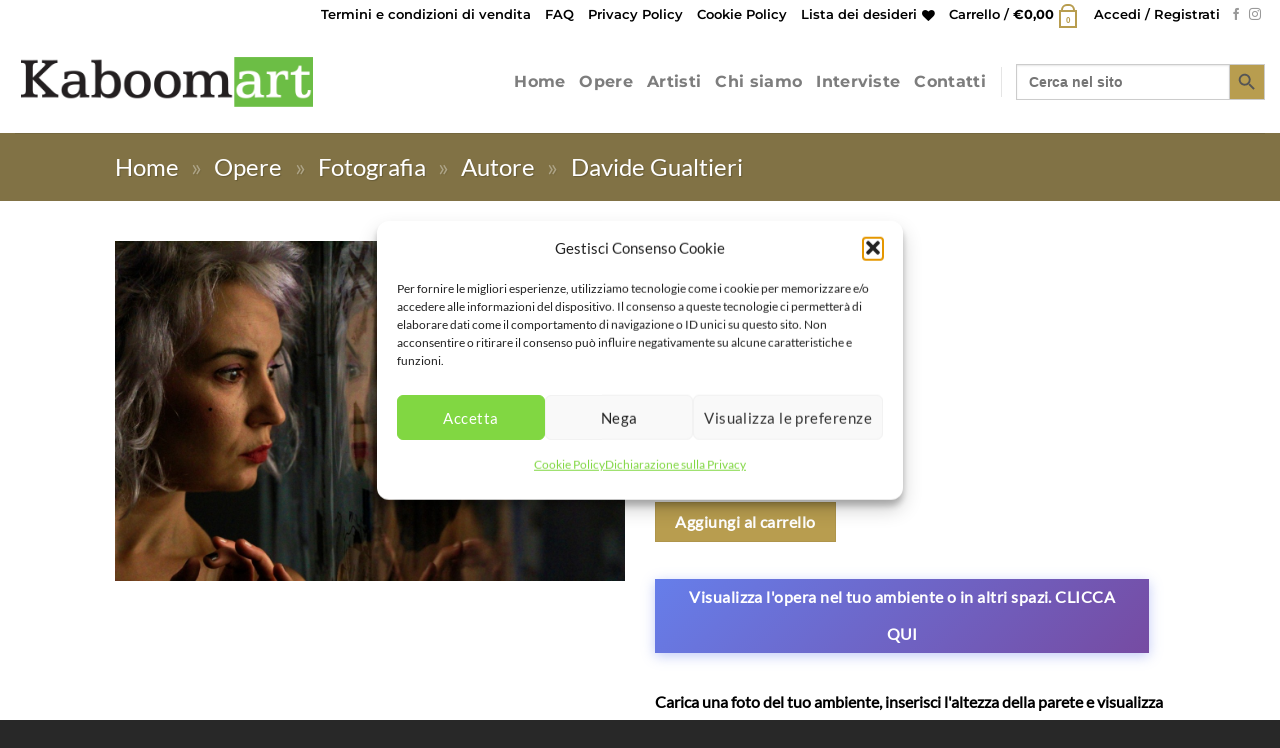

--- FILE ---
content_type: text/css
request_url: https://www.kaboomart.com/wp-content/plugins/kaboomart-site-utils//css/style.css?ver=1.0
body_size: -143
content:
.kmrt_child_category{
    padding-bottom: 0;
}

--- FILE ---
content_type: text/css
request_url: https://www.kaboomart.com/wp-content/plugins/mawu-art/assets/css/mawu-art-pro.css?ver=5.14.1
body_size: 1891
content:
/* Mawu Art PRO v5.1.0 - Professional Styles with Wall Calibration */

.mawu-art-wrapper {
    margin: 20px 0;
}

.mawu-ar-button {
    background: linear-gradient(135deg, #667eea 0%, #764ba2 100%);
    color: #fff !important;
    border: none !important;
    border-radius: 8px;
    padding: 16px 32px;
    font-size: 15px;
    font-weight: 600;
    cursor: pointer;
    transition: all 0.3s ease;
    box-shadow: 0 3px 12px rgba(102, 126, 234, 0.4);
    display: inline-block;
    text-align: center;
    text-transform: none;
    letter-spacing: 0.3px;
    line-height: 1.5;
    max-width: 100%;
    white-space: normal;
}

.mawu-ar-button:hover {
    transform: translateY(-2px);
    box-shadow: 0 6px 20px rgba(102, 126, 234, 0.6);
}

/* Responsive - su mobile */
@media (max-width: 768px) {
    .mawu-ar-button {
        padding: 14px 28px;
        font-size: 14px;
    }
}

/* Overlay */
.mawu-pro-overlay {
    position: fixed;
    top: 0;
    left: 0;
    width: 100%;
    height: 100%;
    background: rgba(0, 0, 0, 0.85);
    display: none;
    align-items: center;
    justify-content: center;
    z-index: 999999;
    backdrop-filter: blur(4px);
    padding: 20px;
}

.mawu-pro-panel {
    background: #fff;
    border-radius: 12px;
    max-width: 1200px;
    width: 100%;
    max-height: 95vh;
    overflow-y: auto;
    box-shadow: 0 20px 60px rgba(0, 0, 0, 0.3);
    position: relative;
}

/* Header */
.mawu-pro-header {
    padding: 24px;
    border-bottom: 1px solid #e0e0e0;
    display: flex;
    justify-content: space-between;
    align-items: center;
}

.mawu-pro-header h2 {
    margin: 0;
    font-size: 24px;
    font-weight: 700;
    color: #333;
}

.mawu-close-btn {
    background: none;
    border: none;
    font-size: 32px;
    color: #999;
    cursor: pointer;
    padding: 0;
    width: 40px;
    height: 40px;
    display: flex;
    align-items: center;
    justify-content: center;
    border-radius: 50%;
    transition: all 0.2s;
}

.mawu-close-btn:hover {
    background: #f5f5f5;
    color: #333;
}

/* Tabs */
.mawu-tabs {
    display: flex;
    padding: 0 24px;
    border-bottom: 1px solid #e0e0e0;
}

.mawu-tab {
    background: none;
    border: none;
    padding: 16px 24px;
    font-size: 15px;
    font-weight: 600;
    color: #666;
    cursor: pointer;
    border-bottom: 3px solid transparent;
    transition: all 0.3s;
}

.mawu-tab.active {
    color: #667eea;
    border-bottom-color: #667eea;
}

.mawu-tab:hover {
    color: #667eea;
    background: #f9f9ff;
}

/* Tab Content */
.mawu-tab-content {
    display: none;
    padding: 24px;
}

.mawu-tab-content.active {
    display: block;
}

/* Rooms Grid */
.mawu-rooms-grid {
    display: grid;
    grid-template-columns: repeat(auto-fill, minmax(200px, 1fr));
    gap: 16px;
}

.mawu-room-card {
    cursor: pointer;
    border-radius: 8px;
    overflow: hidden;
    transition: all 0.3s;
    border: 3px solid transparent;
    background: #f5f5f5;
}

.mawu-room-card:hover {
    transform: translateY(-4px);
    box-shadow: 0 8px 24px rgba(0, 0, 0, 0.15);
    border-color: #667eea;
}

.mawu-room-card img {
    width: 100%;
    height: 140px;
    object-fit: cover;
    display: block;
}

.mawu-room-card span {
    display: block;
    padding: 12px;
    font-size: 14px;
    font-weight: 600;
    color: #333;
    text-align: center;
}

/* Client Room */
.mawu-client-room {
    max-width: 500px;
    margin: 0 auto;
    text-align: center;
}

.mawu-client-room p {
    color: #666;
    margin-bottom: 24px;
}

.mawu-upload-btn {
    background: #667eea;
    color: #fff;
    border: none;
    border-radius: 8px;
    padding: 16px 32px;
    font-size: 16px;
    font-weight: 600;
    cursor: pointer;
    transition: all 0.3s;
    display: inline-flex;
    align-items: center;
    gap: 12px;
}

.mawu-upload-btn:hover {
    background: #5568d3;
    transform: translateY(-2px);
}

/* CALIBRATION CONTAINER */
.mawu-calibration-container {
    padding: 24px;
    text-align: center;
    background: #f9f9f9;
}

#calibration-canvas {
    max-width: 100%;
    height: auto;
    border-radius: 8px;
    box-shadow: 0 8px 32px rgba(0, 0, 0, 0.2);
    cursor: crosshair;
    display: block;
    margin: 0 auto;
}

.mawu-calibration-help {
    margin: 16px 0;
    padding: 12px 20px;
    background: rgba(102, 126, 234, 0.1);
    border-left: 4px solid #667eea;
    border-radius: 4px;
    font-size: 14px;
    color: #667eea;
    font-weight: 600;
}

.mawu-calibrate-btn {
    background: #10b981;
    color: #fff;
    border: none;
    border-radius: 8px;
    padding: 14px 32px;
    font-size: 16px;
    font-weight: 600;
    cursor: pointer;
    transition: all 0.3s;
    margin-top: 16px;
}

.mawu-calibrate-btn:hover {
    background: #059669;
    transform: translateY(-2px);
}

/* WALL SIZE MODAL */
.mawu-modal {
    position: fixed;
    top: 0;
    left: 0;
    width: 100%;
    height: 100%;
    background: rgba(0, 0, 0, 0.7);
    display: flex;
    align-items: center;
    justify-content: center;
    z-index: 1000000;
}

.mawu-modal-content {
    background: #4a4a4a;
    padding: 32px;
    border-radius: 12px;
    box-shadow: 0 20px 60px rgba(0, 0, 0, 0.5);
    min-width: 400px;
}

.mawu-modal-content h3 {
    color: #fff;
    font-size: 18px;
    font-weight: 700;
    letter-spacing: 2px;
    margin: 0 0 20px 0;
    text-align: center;
}

.mawu-wall-input {
    display: flex;
    align-items: center;
    gap: 12px;
    justify-content: center;
}

.mawu-wall-input select {
    background: #fff;
    border: none;
    border-radius: 4px;
    padding: 10px 12px;
    font-size: 14px;
    font-weight: 600;
    cursor: pointer;
    color: #333;
}

.mawu-wall-input label {
    color: #fff;
    font-size: 16px;
    font-weight: 600;
}

.mawu-wall-input input {
    background: #fff;
    border: none;
    border-radius: 4px;
    padding: 10px 12px;
    font-size: 16px;
    width: 100px;
    text-align: center;
    font-weight: 600;
}

.mawu-btn-done {
    background: #e0233c;
    color: #fff;
    border: none;
    border-radius: 4px;
    padding: 10px 24px;
    font-size: 14px;
    font-weight: 700;
    cursor: pointer;
    text-transform: uppercase;
    letter-spacing: 1px;
    transition: all 0.3s;
}

.mawu-btn-done:hover {
    background: #c01e35;
}

.mawu-btn-cancel {
    background: transparent;
    color: #fff;
    border: 2px solid #fff;
    border-radius: 4px;
    padding: 8px 12px;
    font-size: 18px;
    font-weight: 700;
    cursor: pointer;
    transition: all 0.3s;
}

.mawu-btn-cancel:hover {
    background: rgba(255, 255, 255, 0.2);
}

/* Canvas */
.mawu-canvas-container {
    padding: 24px;
    text-align: center;
    background: #f9f9f9;
}

#pro-canvas {
    max-width: 100%;
    height: auto;
    border-radius: 8px;
    box-shadow: 0 8px 32px rgba(0, 0, 0, 0.2);
    cursor: grab;
}

#pro-canvas:active {
    cursor: grabbing;
}

/* Dimensions Label */
.mawu-dimensions-label {
    margin-top: 16px;
    padding: 12px 20px;
    background: rgba(255, 255, 255, 0.95);
    border-radius: 6px;
    font-size: 13px;
    color: #666;
    display: inline-block;
    box-shadow: 0 2px 8px rgba(0, 0, 0, 0.1);
}

.mawu-dimensions-label strong {
    color: #333;
}

/* Controls */
.mawu-controls {
    padding: 24px;
    border-top: 1px solid #e0e0e0;
    background: #fafafa;
}

/* Frame Selector */
.mawu-frame-selector {
    display: flex;
    align-items: center;
    gap: 12px;
    margin-bottom: 20px;
    flex-wrap: wrap;
}

.mawu-frame-selector label {
    font-weight: 600;
    color: #666;
}

.mawu-frame-btn {
    width: 40px;
    height: 40px;
    border-radius: 50%;
    border: 3px solid #e0e0e0;
    cursor: pointer;
    transition: all 0.3s;
    position: relative;
}

.mawu-frame-btn:hover {
    transform: scale(1.1);
    border-color: #667eea;
}

.mawu-frame-btn.active {
    border-color: #10b981;
    box-shadow: 0 0 0 3px rgba(16, 185, 129, 0.2);
}

/* Actions */
.mawu-actions {
    display: flex;
    gap: 12px;
    justify-content: center;
}

.mawu-btn {
    padding: 12px 28px;
    border: none;
    border-radius: 6px;
    font-size: 15px;
    font-weight: 600;
    cursor: pointer;
    transition: all 0.3s;
}

.mawu-download-btn {
    background: #10b981;
    color: #fff;
}

.mawu-download-btn:hover {
    background: #059669;
    transform: translateY(-2px);
}

.mawu-share-btn {
    background: #3b82f6;
    color: #fff;
}

.mawu-share-btn:hover {
    background: #2563eb;
    transform: translateY(-2px);
}

/* Error */
.mawu-error {
    position: fixed;
    top: 80px;
    left: 50%;
    transform: translateX(-50%);
    background: #ef4444;
    color: #fff;
    padding: 16px 24px;
    border-radius: 8px;
    font-size: 15px;
    font-weight: 600;
    z-index: 1000000;
    box-shadow: 0 4px 12px rgba(239, 68, 68, 0.4);
}

/* Mobile */
@media (max-width: 768px) {
    .mawu-pro-panel {
        max-height: 100vh;
        border-radius: 0;
    }

    .mawu-rooms-grid {
        grid-template-columns: repeat(2, 1fr);
    }

    .mawu-actions {
        flex-direction: column;
    }

    .mawu-btn {
        width: 100%;
    }
    
    .mawu-modal-content {
        min-width: 90%;
        padding: 20px;
    }
    
    .mawu-wall-input {
        flex-wrap: wrap;
    }
    
    /* Frame buttons responsive on mobile */
    .mawu-frame-selector {
        overflow-x: auto;
        -webkit-overflow-scrolling: touch;
    }
    
    .mawu-frame-btn {
        width: 50px;
        height: 50px;
        flex-shrink: 0;
    }
}

/* Zoom hint */
.mawu-zoom-hint {
    margin-top: 12px;
    padding: 8px 16px;
    background: rgba(102, 126, 234, 0.1);
    border-radius: 6px;
    font-size: 12px;
    color: #667eea;
    text-align: center;
    font-style: italic;
}
